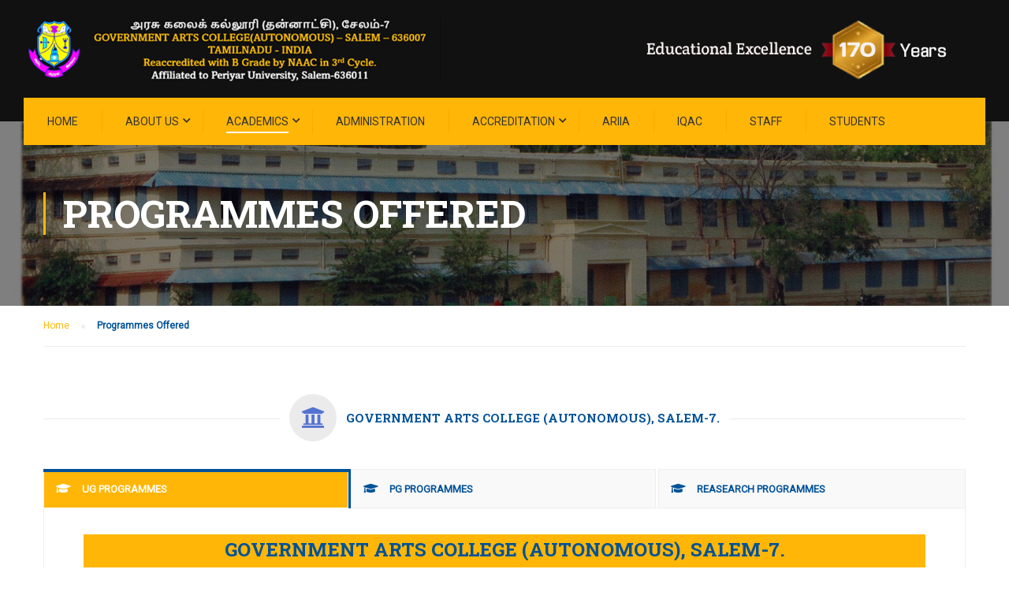

--- FILE ---
content_type: text/html; charset=UTF-8
request_url: https://gacsalem7.ac.in/programmes-offered/
body_size: 13119
content:
<!DOCTYPE html>
<html itemscope itemtype="http://schema.org/WebPage" lang="en-US">
<head>
    <meta charset="UTF-8">
    <meta name="viewport" content="width=device-width, initial-scale=1">
    <link rel="profile" href="http://gmpg.org/xfn/11">
    <link rel="pingback" href="https://gacsalem7.ac.in/xmlrpc.php">
	<title>Programmes Offered &#8211; Government Arts College Salem-7</title>
<meta name='robots' content='max-image-preview:large' />
<link href='//fonts.googleapis.com' rel='preconnect' />
<link href='//fonts.gstatic.com' crossorigin rel='preconnect' />
<link rel="alternate" type="application/rss+xml" title="Government Arts College Salem-7 &raquo; Feed" href="https://gacsalem7.ac.in/feed/" />
<link rel="alternate" type="application/rss+xml" title="Government Arts College Salem-7 &raquo; Comments Feed" href="https://gacsalem7.ac.in/comments/feed/" />
<style id='wp-img-auto-sizes-contain-inline-css' type='text/css'>
img:is([sizes=auto i],[sizes^="auto," i]){contain-intrinsic-size:3000px 1500px}
/*# sourceURL=wp-img-auto-sizes-contain-inline-css */
</style>
<style id='wp-block-library-inline-css' type='text/css'>
:root{--wp-block-synced-color:#7a00df;--wp-block-synced-color--rgb:122,0,223;--wp-bound-block-color:var(--wp-block-synced-color);--wp-editor-canvas-background:#ddd;--wp-admin-theme-color:#007cba;--wp-admin-theme-color--rgb:0,124,186;--wp-admin-theme-color-darker-10:#006ba1;--wp-admin-theme-color-darker-10--rgb:0,107,160.5;--wp-admin-theme-color-darker-20:#005a87;--wp-admin-theme-color-darker-20--rgb:0,90,135;--wp-admin-border-width-focus:2px}@media (min-resolution:192dpi){:root{--wp-admin-border-width-focus:1.5px}}.wp-element-button{cursor:pointer}:root .has-very-light-gray-background-color{background-color:#eee}:root .has-very-dark-gray-background-color{background-color:#313131}:root .has-very-light-gray-color{color:#eee}:root .has-very-dark-gray-color{color:#313131}:root .has-vivid-green-cyan-to-vivid-cyan-blue-gradient-background{background:linear-gradient(135deg,#00d084,#0693e3)}:root .has-purple-crush-gradient-background{background:linear-gradient(135deg,#34e2e4,#4721fb 50%,#ab1dfe)}:root .has-hazy-dawn-gradient-background{background:linear-gradient(135deg,#faaca8,#dad0ec)}:root .has-subdued-olive-gradient-background{background:linear-gradient(135deg,#fafae1,#67a671)}:root .has-atomic-cream-gradient-background{background:linear-gradient(135deg,#fdd79a,#004a59)}:root .has-nightshade-gradient-background{background:linear-gradient(135deg,#330968,#31cdcf)}:root .has-midnight-gradient-background{background:linear-gradient(135deg,#020381,#2874fc)}:root{--wp--preset--font-size--normal:16px;--wp--preset--font-size--huge:42px}.has-regular-font-size{font-size:1em}.has-larger-font-size{font-size:2.625em}.has-normal-font-size{font-size:var(--wp--preset--font-size--normal)}.has-huge-font-size{font-size:var(--wp--preset--font-size--huge)}.has-text-align-center{text-align:center}.has-text-align-left{text-align:left}.has-text-align-right{text-align:right}.has-fit-text{white-space:nowrap!important}#end-resizable-editor-section{display:none}.aligncenter{clear:both}.items-justified-left{justify-content:flex-start}.items-justified-center{justify-content:center}.items-justified-right{justify-content:flex-end}.items-justified-space-between{justify-content:space-between}.screen-reader-text{border:0;clip-path:inset(50%);height:1px;margin:-1px;overflow:hidden;padding:0;position:absolute;width:1px;word-wrap:normal!important}.screen-reader-text:focus{background-color:#ddd;clip-path:none;color:#444;display:block;font-size:1em;height:auto;left:5px;line-height:normal;padding:15px 23px 14px;text-decoration:none;top:5px;width:auto;z-index:100000}html :where(.has-border-color){border-style:solid}html :where([style*=border-top-color]){border-top-style:solid}html :where([style*=border-right-color]){border-right-style:solid}html :where([style*=border-bottom-color]){border-bottom-style:solid}html :where([style*=border-left-color]){border-left-style:solid}html :where([style*=border-width]){border-style:solid}html :where([style*=border-top-width]){border-top-style:solid}html :where([style*=border-right-width]){border-right-style:solid}html :where([style*=border-bottom-width]){border-bottom-style:solid}html :where([style*=border-left-width]){border-left-style:solid}html :where(img[class*=wp-image-]){height:auto;max-width:100%}:where(figure){margin:0 0 1em}html :where(.is-position-sticky){--wp-admin--admin-bar--position-offset:var(--wp-admin--admin-bar--height,0px)}@media screen and (max-width:600px){html :where(.is-position-sticky){--wp-admin--admin-bar--position-offset:0px}}

/*# sourceURL=wp-block-library-inline-css */
</style><style id='global-styles-inline-css' type='text/css'>
:root{--wp--preset--aspect-ratio--square: 1;--wp--preset--aspect-ratio--4-3: 4/3;--wp--preset--aspect-ratio--3-4: 3/4;--wp--preset--aspect-ratio--3-2: 3/2;--wp--preset--aspect-ratio--2-3: 2/3;--wp--preset--aspect-ratio--16-9: 16/9;--wp--preset--aspect-ratio--9-16: 9/16;--wp--preset--color--black: #000000;--wp--preset--color--cyan-bluish-gray: #abb8c3;--wp--preset--color--white: #ffffff;--wp--preset--color--pale-pink: #f78da7;--wp--preset--color--vivid-red: #cf2e2e;--wp--preset--color--luminous-vivid-orange: #ff6900;--wp--preset--color--luminous-vivid-amber: #fcb900;--wp--preset--color--light-green-cyan: #7bdcb5;--wp--preset--color--vivid-green-cyan: #00d084;--wp--preset--color--pale-cyan-blue: #8ed1fc;--wp--preset--color--vivid-cyan-blue: #0693e3;--wp--preset--color--vivid-purple: #9b51e0;--wp--preset--color--primary: #ffb606;--wp--preset--color--title: #333;--wp--preset--color--sub-title: #999;--wp--preset--color--border-input: #ddd;--wp--preset--gradient--vivid-cyan-blue-to-vivid-purple: linear-gradient(135deg,rgb(6,147,227) 0%,rgb(155,81,224) 100%);--wp--preset--gradient--light-green-cyan-to-vivid-green-cyan: linear-gradient(135deg,rgb(122,220,180) 0%,rgb(0,208,130) 100%);--wp--preset--gradient--luminous-vivid-amber-to-luminous-vivid-orange: linear-gradient(135deg,rgb(252,185,0) 0%,rgb(255,105,0) 100%);--wp--preset--gradient--luminous-vivid-orange-to-vivid-red: linear-gradient(135deg,rgb(255,105,0) 0%,rgb(207,46,46) 100%);--wp--preset--gradient--very-light-gray-to-cyan-bluish-gray: linear-gradient(135deg,rgb(238,238,238) 0%,rgb(169,184,195) 100%);--wp--preset--gradient--cool-to-warm-spectrum: linear-gradient(135deg,rgb(74,234,220) 0%,rgb(151,120,209) 20%,rgb(207,42,186) 40%,rgb(238,44,130) 60%,rgb(251,105,98) 80%,rgb(254,248,76) 100%);--wp--preset--gradient--blush-light-purple: linear-gradient(135deg,rgb(255,206,236) 0%,rgb(152,150,240) 100%);--wp--preset--gradient--blush-bordeaux: linear-gradient(135deg,rgb(254,205,165) 0%,rgb(254,45,45) 50%,rgb(107,0,62) 100%);--wp--preset--gradient--luminous-dusk: linear-gradient(135deg,rgb(255,203,112) 0%,rgb(199,81,192) 50%,rgb(65,88,208) 100%);--wp--preset--gradient--pale-ocean: linear-gradient(135deg,rgb(255,245,203) 0%,rgb(182,227,212) 50%,rgb(51,167,181) 100%);--wp--preset--gradient--electric-grass: linear-gradient(135deg,rgb(202,248,128) 0%,rgb(113,206,126) 100%);--wp--preset--gradient--midnight: linear-gradient(135deg,rgb(2,3,129) 0%,rgb(40,116,252) 100%);--wp--preset--font-size--small: 13px;--wp--preset--font-size--medium: 20px;--wp--preset--font-size--large: 28px;--wp--preset--font-size--x-large: 42px;--wp--preset--font-size--normal: 15px;--wp--preset--font-size--huge: 36px;--wp--preset--spacing--20: 0.44rem;--wp--preset--spacing--30: 0.67rem;--wp--preset--spacing--40: 1rem;--wp--preset--spacing--50: 1.5rem;--wp--preset--spacing--60: 2.25rem;--wp--preset--spacing--70: 3.38rem;--wp--preset--spacing--80: 5.06rem;--wp--preset--shadow--natural: 6px 6px 9px rgba(0, 0, 0, 0.2);--wp--preset--shadow--deep: 12px 12px 50px rgba(0, 0, 0, 0.4);--wp--preset--shadow--sharp: 6px 6px 0px rgba(0, 0, 0, 0.2);--wp--preset--shadow--outlined: 6px 6px 0px -3px rgb(255, 255, 255), 6px 6px rgb(0, 0, 0);--wp--preset--shadow--crisp: 6px 6px 0px rgb(0, 0, 0);}:where(.is-layout-flex){gap: 0.5em;}:where(.is-layout-grid){gap: 0.5em;}body .is-layout-flex{display: flex;}.is-layout-flex{flex-wrap: wrap;align-items: center;}.is-layout-flex > :is(*, div){margin: 0;}body .is-layout-grid{display: grid;}.is-layout-grid > :is(*, div){margin: 0;}:where(.wp-block-columns.is-layout-flex){gap: 2em;}:where(.wp-block-columns.is-layout-grid){gap: 2em;}:where(.wp-block-post-template.is-layout-flex){gap: 1.25em;}:where(.wp-block-post-template.is-layout-grid){gap: 1.25em;}.has-black-color{color: var(--wp--preset--color--black) !important;}.has-cyan-bluish-gray-color{color: var(--wp--preset--color--cyan-bluish-gray) !important;}.has-white-color{color: var(--wp--preset--color--white) !important;}.has-pale-pink-color{color: var(--wp--preset--color--pale-pink) !important;}.has-vivid-red-color{color: var(--wp--preset--color--vivid-red) !important;}.has-luminous-vivid-orange-color{color: var(--wp--preset--color--luminous-vivid-orange) !important;}.has-luminous-vivid-amber-color{color: var(--wp--preset--color--luminous-vivid-amber) !important;}.has-light-green-cyan-color{color: var(--wp--preset--color--light-green-cyan) !important;}.has-vivid-green-cyan-color{color: var(--wp--preset--color--vivid-green-cyan) !important;}.has-pale-cyan-blue-color{color: var(--wp--preset--color--pale-cyan-blue) !important;}.has-vivid-cyan-blue-color{color: var(--wp--preset--color--vivid-cyan-blue) !important;}.has-vivid-purple-color{color: var(--wp--preset--color--vivid-purple) !important;}.has-black-background-color{background-color: var(--wp--preset--color--black) !important;}.has-cyan-bluish-gray-background-color{background-color: var(--wp--preset--color--cyan-bluish-gray) !important;}.has-white-background-color{background-color: var(--wp--preset--color--white) !important;}.has-pale-pink-background-color{background-color: var(--wp--preset--color--pale-pink) !important;}.has-vivid-red-background-color{background-color: var(--wp--preset--color--vivid-red) !important;}.has-luminous-vivid-orange-background-color{background-color: var(--wp--preset--color--luminous-vivid-orange) !important;}.has-luminous-vivid-amber-background-color{background-color: var(--wp--preset--color--luminous-vivid-amber) !important;}.has-light-green-cyan-background-color{background-color: var(--wp--preset--color--light-green-cyan) !important;}.has-vivid-green-cyan-background-color{background-color: var(--wp--preset--color--vivid-green-cyan) !important;}.has-pale-cyan-blue-background-color{background-color: var(--wp--preset--color--pale-cyan-blue) !important;}.has-vivid-cyan-blue-background-color{background-color: var(--wp--preset--color--vivid-cyan-blue) !important;}.has-vivid-purple-background-color{background-color: var(--wp--preset--color--vivid-purple) !important;}.has-black-border-color{border-color: var(--wp--preset--color--black) !important;}.has-cyan-bluish-gray-border-color{border-color: var(--wp--preset--color--cyan-bluish-gray) !important;}.has-white-border-color{border-color: var(--wp--preset--color--white) !important;}.has-pale-pink-border-color{border-color: var(--wp--preset--color--pale-pink) !important;}.has-vivid-red-border-color{border-color: var(--wp--preset--color--vivid-red) !important;}.has-luminous-vivid-orange-border-color{border-color: var(--wp--preset--color--luminous-vivid-orange) !important;}.has-luminous-vivid-amber-border-color{border-color: var(--wp--preset--color--luminous-vivid-amber) !important;}.has-light-green-cyan-border-color{border-color: var(--wp--preset--color--light-green-cyan) !important;}.has-vivid-green-cyan-border-color{border-color: var(--wp--preset--color--vivid-green-cyan) !important;}.has-pale-cyan-blue-border-color{border-color: var(--wp--preset--color--pale-cyan-blue) !important;}.has-vivid-cyan-blue-border-color{border-color: var(--wp--preset--color--vivid-cyan-blue) !important;}.has-vivid-purple-border-color{border-color: var(--wp--preset--color--vivid-purple) !important;}.has-vivid-cyan-blue-to-vivid-purple-gradient-background{background: var(--wp--preset--gradient--vivid-cyan-blue-to-vivid-purple) !important;}.has-light-green-cyan-to-vivid-green-cyan-gradient-background{background: var(--wp--preset--gradient--light-green-cyan-to-vivid-green-cyan) !important;}.has-luminous-vivid-amber-to-luminous-vivid-orange-gradient-background{background: var(--wp--preset--gradient--luminous-vivid-amber-to-luminous-vivid-orange) !important;}.has-luminous-vivid-orange-to-vivid-red-gradient-background{background: var(--wp--preset--gradient--luminous-vivid-orange-to-vivid-red) !important;}.has-very-light-gray-to-cyan-bluish-gray-gradient-background{background: var(--wp--preset--gradient--very-light-gray-to-cyan-bluish-gray) !important;}.has-cool-to-warm-spectrum-gradient-background{background: var(--wp--preset--gradient--cool-to-warm-spectrum) !important;}.has-blush-light-purple-gradient-background{background: var(--wp--preset--gradient--blush-light-purple) !important;}.has-blush-bordeaux-gradient-background{background: var(--wp--preset--gradient--blush-bordeaux) !important;}.has-luminous-dusk-gradient-background{background: var(--wp--preset--gradient--luminous-dusk) !important;}.has-pale-ocean-gradient-background{background: var(--wp--preset--gradient--pale-ocean) !important;}.has-electric-grass-gradient-background{background: var(--wp--preset--gradient--electric-grass) !important;}.has-midnight-gradient-background{background: var(--wp--preset--gradient--midnight) !important;}.has-small-font-size{font-size: var(--wp--preset--font-size--small) !important;}.has-medium-font-size{font-size: var(--wp--preset--font-size--medium) !important;}.has-large-font-size{font-size: var(--wp--preset--font-size--large) !important;}.has-x-large-font-size{font-size: var(--wp--preset--font-size--x-large) !important;}
/*# sourceURL=global-styles-inline-css */
</style>

<style id='classic-theme-styles-inline-css' type='text/css'>
/*! This file is auto-generated */
.wp-block-button__link{color:#fff;background-color:#32373c;border-radius:9999px;box-shadow:none;text-decoration:none;padding:calc(.667em + 2px) calc(1.333em + 2px);font-size:1.125em}.wp-block-file__button{background:#32373c;color:#fff;text-decoration:none}
/*# sourceURL=/wp-includes/css/classic-themes.min.css */
</style>
<link rel='stylesheet' id='contact-form-7-css' href='https://gacsalem7.ac.in/wp-content/plugins/contact-form-7/includes/css/styles.css?ver=5.6.4' type='text/css' media='all' />
<link rel='stylesheet' id='js_composer_front-css' href='https://gacsalem7.ac.in/wp-content/plugins/js_composer/assets/css/js_composer.min.css?ver=6.7.0' type='text/css' media='all' />
<link rel='stylesheet' id='font-awesome-css' href='https://gacsalem7.ac.in/wp-content/themes/eduma/assets/css/all.min.css?ver=4.4.8' type='text/css' media='all' />
<link rel='stylesheet' id='font-v4-shims-css' href='https://gacsalem7.ac.in/wp-content/themes/eduma/assets/css/v4-shims.min.css?ver=4.4.8' type='text/css' media='all' />
<link rel='stylesheet' id='ionicons-css' href='https://gacsalem7.ac.in/wp-content/themes/eduma/assets/css/ionicons.min.css?ver=6.9' type='text/css' media='all' />
<link rel='stylesheet' id='font-pe-icon-7-css' href='https://gacsalem7.ac.in/wp-content/themes/eduma/assets/css/font-pe-icon-7.css?ver=6.9' type='text/css' media='all' />
<link rel='stylesheet' id='flaticon-css' href='https://gacsalem7.ac.in/wp-content/themes/eduma/assets/css/flaticon.css?ver=6.9' type='text/css' media='all' />
<link rel='stylesheet' id='thim-linearicons-font-css' href='https://gacsalem7.ac.in/wp-content/themes/eduma/assets/css/linearicons.css?ver=6.9' type='text/css' media='all' />
<link rel='stylesheet' id='line-awesome-css' href='https://gacsalem7.ac.in/wp-content/themes/eduma/assets/css/line-awesome.min.css?ver=4.4.8' type='text/css' media='all' />
<link rel='stylesheet' id='thim-style-css' href='https://gacsalem7.ac.in/wp-content/themes/eduma/style.css?ver=4.4.8' type='text/css' media='all' />
<style id='thim-style-inline-css' type='text/css'>
:root{ --thim-body-primary-color: #ffb606;--thim-body-secondary-color:#4caf50;--thim-button-text-color:#333;--thim-button-hover-color:#e6a303;--thim-footer-font-title-font-size:14px;--thim-footer-font-title-line-height:40px;--thim-footer-font-title-text-transform:uppercase;--thim-footer-font-title-font-weight:700;--thim-footer-font-size:;--thim-main-menu-font-weight:500;} 
/*# sourceURL=thim-style-inline-css */
</style>
<link rel='stylesheet' id='thim-style-options-css' href='https://gacsalem7.ac.in/wp-content/uploads/tc_stylesheets/eduma.1762696795.css?ver=6.9' type='text/css' media='all' />
<script type="text/javascript" src="https://gacsalem7.ac.in/wp-includes/js/jquery/jquery.min.js?ver=3.7.1" id="jquery-core-js"></script>
<script type="text/javascript" src="https://gacsalem7.ac.in/wp-includes/js/jquery/jquery-migrate.min.js?ver=3.4.1" id="jquery-migrate-js"></script>
<link rel="EditURI" type="application/rsd+xml" title="RSD" href="https://gacsalem7.ac.in/xmlrpc.php?rsd" />
<meta name="generator" content="WordPress 6.9" />
<link rel="canonical" href="https://gacsalem7.ac.in/programmes-offered/" />
<link rel='shortlink' href='https://gacsalem7.ac.in/?p=7278' />
<link href="//fonts.googleapis.com/css2?display=swap&family=Roboto:wght@400&family=Roboto%20Slab:wght@400;700" rel="stylesheet">            <script type="text/javascript">
                function tc_insert_internal_css(css) {
                    var tc_style = document.createElement("style");
                    tc_style.type = "text/css";
                    tc_style.setAttribute('data-type', 'tc-internal-css');
                    var tc_style_content = document.createTextNode(css);
                    tc_style.appendChild(tc_style_content);
                    document.head.appendChild(tc_style);
                }
            </script>
			<meta name="generator" content="Powered by WPBakery Page Builder - drag and drop page builder for WordPress."/>
<meta name="generator" content="Powered by Slider Revolution 6.5.4.1 - responsive, Mobile-Friendly Slider Plugin for WordPress with comfortable drag and drop interface." />
<link rel="icon" href="https://gacsalem7.ac.in/wp-content/uploads/2021/09/cropped-favicon-32x32.png" sizes="32x32" />
<link rel="icon" href="https://gacsalem7.ac.in/wp-content/uploads/2021/09/cropped-favicon-192x192.png" sizes="192x192" />
<link rel="apple-touch-icon" href="https://gacsalem7.ac.in/wp-content/uploads/2021/09/cropped-favicon-180x180.png" />
<meta name="msapplication-TileImage" content="https://gacsalem7.ac.in/wp-content/uploads/2021/09/cropped-favicon-270x270.png" />
<script type="text/javascript">function setREVStartSize(e){
			//window.requestAnimationFrame(function() {				 
				window.RSIW = window.RSIW===undefined ? window.innerWidth : window.RSIW;	
				window.RSIH = window.RSIH===undefined ? window.innerHeight : window.RSIH;	
				try {								
					var pw = document.getElementById(e.c).parentNode.offsetWidth,
						newh;
					pw = pw===0 || isNaN(pw) ? window.RSIW : pw;
					e.tabw = e.tabw===undefined ? 0 : parseInt(e.tabw);
					e.thumbw = e.thumbw===undefined ? 0 : parseInt(e.thumbw);
					e.tabh = e.tabh===undefined ? 0 : parseInt(e.tabh);
					e.thumbh = e.thumbh===undefined ? 0 : parseInt(e.thumbh);
					e.tabhide = e.tabhide===undefined ? 0 : parseInt(e.tabhide);
					e.thumbhide = e.thumbhide===undefined ? 0 : parseInt(e.thumbhide);
					e.mh = e.mh===undefined || e.mh=="" || e.mh==="auto" ? 0 : parseInt(e.mh,0);		
					if(e.layout==="fullscreen" || e.l==="fullscreen") 						
						newh = Math.max(e.mh,window.RSIH);					
					else{					
						e.gw = Array.isArray(e.gw) ? e.gw : [e.gw];
						for (var i in e.rl) if (e.gw[i]===undefined || e.gw[i]===0) e.gw[i] = e.gw[i-1];					
						e.gh = e.el===undefined || e.el==="" || (Array.isArray(e.el) && e.el.length==0)? e.gh : e.el;
						e.gh = Array.isArray(e.gh) ? e.gh : [e.gh];
						for (var i in e.rl) if (e.gh[i]===undefined || e.gh[i]===0) e.gh[i] = e.gh[i-1];
											
						var nl = new Array(e.rl.length),
							ix = 0,						
							sl;					
						e.tabw = e.tabhide>=pw ? 0 : e.tabw;
						e.thumbw = e.thumbhide>=pw ? 0 : e.thumbw;
						e.tabh = e.tabhide>=pw ? 0 : e.tabh;
						e.thumbh = e.thumbhide>=pw ? 0 : e.thumbh;					
						for (var i in e.rl) nl[i] = e.rl[i]<window.RSIW ? 0 : e.rl[i];
						sl = nl[0];									
						for (var i in nl) if (sl>nl[i] && nl[i]>0) { sl = nl[i]; ix=i;}															
						var m = pw>(e.gw[ix]+e.tabw+e.thumbw) ? 1 : (pw-(e.tabw+e.thumbw)) / (e.gw[ix]);					
						newh =  (e.gh[ix] * m) + (e.tabh + e.thumbh);
					}
					var el = document.getElementById(e.c);
					if (el!==null && el) el.style.height = newh+"px";					
					el = document.getElementById(e.c+"_wrapper");
					if (el!==null && el) el.style.height = newh+"px";
				} catch(e){
					console.log("Failure at Presize of Slider:" + e)
				}					   
			//});
		  };</script>
<style id="thim-customizer-inline-styles"></style>		<script type="text/javascript">
			if (typeof ajaxurl === 'undefined') {
				/* <![CDATA[ */
				var ajaxurl = "https://gacsalem7.ac.in/wp-admin/admin-ajax.php"
				/* ]]> */
			}
		</script>
		<style type="text/css" data-type="vc_shortcodes-custom-css">.vc_custom_1731592769682{background-color: #ffb606 !important;}.vc_custom_1731597578475{background-color: #ffb606 !important;}.vc_custom_1731600417743{background-color: #ffb606 !important;}</style><noscript><style> .wpb_animate_when_almost_visible { opacity: 1; }</style></noscript><link rel='stylesheet' id='vc_font_awesome_5_shims-css' href='https://gacsalem7.ac.in/wp-content/plugins/js_composer/assets/lib/bower/font-awesome/css/v4-shims.min.css?ver=6.7.0' type='text/css' media='all' />
<link rel='stylesheet' id='vc_font_awesome_5-css' href='https://gacsalem7.ac.in/wp-content/plugins/js_composer/assets/lib/bower/font-awesome/css/all.min.css?ver=6.7.0' type='text/css' media='all' />
<link rel='stylesheet' id='vc_tta_style-css' href='https://gacsalem7.ac.in/wp-content/plugins/js_composer/assets/css/js_composer_tta.min.css?ver=6.7.0' type='text/css' media='all' />
<link rel='stylesheet' id='rs-plugin-settings-css' href='https://gacsalem7.ac.in/wp-content/plugins/revslider/public/assets/css/rs6.css?ver=6.5.4.1' type='text/css' media='all' />
<style id='rs-plugin-settings-inline-css' type='text/css'>
#rs-demo-id {}
/*# sourceURL=rs-plugin-settings-inline-css */
</style>
</head>
<body class="wp-singular page-template-default page page-id-7278 wp-embed-responsive wp-theme-eduma thim-body-preload bg-boxed-image thim-popup-feature learnpress-v4 wpb-js-composer js-comp-ver-6.7.0 vc_responsive" id="thim-body">

			<div id="preload">
				<div class="sk-folding-cube">
												<div class="sk-cube1 sk-cube"></div>
												<div class="sk-cube2 sk-cube"></div>
												<div class="sk-cube4 sk-cube"></div>
												<div class="sk-cube3 sk-cube"></div>
											</div>			</div>
		<!-- Mobile Menu-->
<div class="mobile-menu-wrapper">
    <div class="mobile-menu-inner">
        <div class="icon-wrapper">
            <div class="menu-mobile-effect navbar-toggle close-icon" data-effect="mobile-effect">
                <span class="icon-bar"></span>
                <span class="icon-bar"></span>
                <span class="icon-bar"></span>
            </div>
        </div>
        <nav class="mobile-menu-container mobile-effect">
			<ul class="nav navbar-nav">
	<li id="menu-item-7012" class="menu-item menu-item-type-post_type menu-item-object-page menu-item-home menu-item-7012 tc-menu-item tc-menu-depth-0 tc-menu-align-left tc-menu-layout-default"><a href="https://gacsalem7.ac.in/" class="tc-menu-inner">Home</a></li>
<li id="menu-item-6980" class="menu-item menu-item-type-post_type menu-item-object-page menu-item-has-children menu-item-6980 tc-menu-item tc-menu-depth-0 tc-menu-align-left tc-menu-layout-default"><a href="https://gacsalem7.ac.in/about-us/" class="tc-menu-inner">About Us</a>
<ul class="sub-menu">
	<li id="menu-item-6972" class="menu-item menu-item-type-post_type menu-item-object-page menu-item-6972 tc-menu-item tc-menu-depth-1 tc-menu-align-left"><a href="https://gacsalem7.ac.in/principal/" class="tc-menu-inner tc-megamenu-title"><span class='tc-icon fa fa-user-circle'></span>Principal</a></li>
	<li id="menu-item-7180" class="menu-item menu-item-type-post_type menu-item-object-page menu-item-7180 tc-menu-item tc-menu-depth-1 tc-menu-align-left"><a href="https://gacsalem7.ac.in/college-history/" class="tc-menu-inner tc-megamenu-title"><span class='tc-icon fa fa-ge'></span>College History</a></li>
	<li id="menu-item-7198" class="menu-item menu-item-type-post_type menu-item-object-page menu-item-7198 tc-menu-item tc-menu-depth-1 tc-menu-align-left"><a href="https://gacsalem7.ac.in/list-of-principals/" class="tc-menu-inner tc-megamenu-title"><span class='tc-icon fa fa-list-ol'></span>List of Principals</a></li>
	<li id="menu-item-7212" class="menu-item menu-item-type-post_type menu-item-object-page menu-item-7212 tc-menu-item tc-menu-depth-1 tc-menu-align-left"><a href="https://gacsalem7.ac.in/milestones/" class="tc-menu-inner tc-megamenu-title"><span class='tc-icon fa fa-flag-checkered'></span>Milestones</a></li>
</ul><!-- End wrapper ul sub -->
</li>
<li id="menu-item-7017" class="menu-item menu-item-type-custom menu-item-object-custom current-menu-ancestor current-menu-parent menu-item-has-children menu-item-7017 tc-menu-item tc-menu-depth-0 tc-menu-align-left tc-menu-layout-default"><span class="tc-menu-inner">Academics</span>
<ul class="sub-menu">
	<li id="menu-item-7292" class="menu-item menu-item-type-post_type menu-item-object-page current-menu-item page_item page-item-7278 current_page_item menu-item-7292 tc-menu-item tc-menu-depth-1 tc-menu-align-left"><a href="https://gacsalem7.ac.in/programmes-offered/" class="tc-menu-inner tc-megamenu-title"><span class='tc-icon fa fa-file-text'></span>Programmes Offered</a></li>
	<li id="menu-item-13327" class="menu-item menu-item-type-post_type menu-item-object-page menu-item-13327 tc-menu-item tc-menu-depth-1 tc-menu-align-left"><a href="https://gacsalem7.ac.in/departments/" class="tc-menu-inner tc-megamenu-title"><span class='tc-icon fa fa-diamond'></span>Departments</a></li>
	<li id="menu-item-14246" class="menu-item menu-item-type-post_type menu-item-object-page menu-item-14246 tc-menu-item tc-menu-depth-1 tc-menu-align-left"><a href="https://gacsalem7.ac.in/study-resources/" class="tc-menu-inner tc-megamenu-title"><span class='tc-icon fa fa-book'></span>Study Resources</a></li>
	<li id="menu-item-13436" class="menu-item menu-item-type-post_type menu-item-object-page menu-item-13436 tc-menu-item tc-menu-depth-1 tc-menu-align-left"><a href="https://gacsalem7.ac.in/admission/" class="tc-menu-inner tc-megamenu-title"><span class='tc-icon fa fa-key'></span>Admissions</a></li>
	<li id="menu-item-7249" class="menu-item menu-item-type-custom menu-item-object-custom menu-item-has-children menu-item-7249 tc-menu-item tc-menu-depth-1 tc-menu-align-left"><a href="#" class="tc-menu-inner tc-megamenu-title"><span class='tc-icon fa fa-laptop'></span>Examination</a>
	<ul class="sub-menu">
		<li id="menu-item-7250" class="menu-item menu-item-type-post_type menu-item-object-page menu-item-7250 tc-menu-item tc-menu-depth-2 tc-menu-align-left"><a href="https://gacsalem7.ac.in/coe/" class="tc-menu-inner"><span class='tc-icon fa fa-user'></span>COE</a></li>
		<li id="menu-item-7246" class="menu-item menu-item-type-post_type menu-item-object-page menu-item-7246 tc-menu-item tc-menu-depth-2 tc-menu-align-left"><a href="https://gacsalem7.ac.in/exam-fee/" class="tc-menu-inner"><span class='tc-icon fa fa-rupee'></span>Exam Fee</a></li>
		<li id="menu-item-7291" class="menu-item menu-item-type-post_type menu-item-object-page menu-item-7291 tc-menu-item tc-menu-depth-2 tc-menu-align-left"><a href="https://gacsalem7.ac.in/time-table/" class="tc-menu-inner"><span class='tc-icon fa fa-calendar-times-o'></span>Time Table</a></li>
		<li id="menu-item-7290" class="menu-item menu-item-type-post_type menu-item-object-page menu-item-7290 tc-menu-item tc-menu-depth-2 tc-menu-align-left"><a href="https://gacsalem7.ac.in/results/" class="tc-menu-inner"><span class='tc-icon fa fa-address-card'></span>Results</a></li>
	</ul><!-- End wrapper ul sub -->
</li>
	<li id="menu-item-7247" class="menu-item menu-item-type-post_type menu-item-object-page menu-item-7247 tc-menu-item tc-menu-depth-1 tc-menu-align-left"><a href="https://gacsalem7.ac.in/ugc-mrp/" class="tc-menu-inner tc-megamenu-title"><span class='tc-icon fa fa-flask'></span>UGC-MRP</a></li>
	<li id="menu-item-7248" class="menu-item menu-item-type-post_type menu-item-object-page menu-item-7248 tc-menu-item tc-menu-depth-1 tc-menu-align-left"><a href="https://gacsalem7.ac.in/awards/" class="tc-menu-inner tc-megamenu-title"><span class='tc-icon fa fa-trophy'></span>Awards</a></li>
</ul><!-- End wrapper ul sub -->
</li>
<li id="menu-item-16080" class="menu-item menu-item-type-post_type menu-item-object-page menu-item-16080 tc-menu-item tc-menu-depth-0 tc-menu-align-left tc-menu-layout-default"><a href="https://gacsalem7.ac.in/administration/" class="tc-menu-inner">Administration</a></li>
<li id="menu-item-16030" class="menu-item menu-item-type-custom menu-item-object-custom menu-item-has-children menu-item-16030 tc-menu-item tc-menu-depth-0 tc-menu-align-left tc-menu-layout-default"><a href="https://gacsalem7.ac.in/Accreditation" class="tc-menu-inner">ACCREDITATION</a>
<ul class="sub-menu">
	<li id="menu-item-12013" class="menu-item menu-item-type-post_type menu-item-object-page menu-item-12013 tc-menu-item tc-menu-depth-1 tc-menu-align-left"><a href="https://gacsalem7.ac.in/ugc/" class="tc-menu-inner tc-megamenu-title">UGC</a></li>
	<li id="menu-item-7041" class="menu-item menu-item-type-post_type menu-item-object-page menu-item-7041 tc-menu-item tc-menu-depth-1 tc-menu-align-left"><a href="https://gacsalem7.ac.in/naac/" class="tc-menu-inner tc-megamenu-title">NAAC</a></li>
	<li id="menu-item-14050" class="menu-item menu-item-type-post_type menu-item-object-page menu-item-14050 tc-menu-item tc-menu-depth-1 tc-menu-align-left"><a href="https://gacsalem7.ac.in/aicte/" class="tc-menu-inner tc-megamenu-title">AICTE</a></li>
	<li id="menu-item-7014" class="menu-item menu-item-type-post_type menu-item-object-page menu-item-7014 tc-menu-item tc-menu-depth-1 tc-menu-align-left"><a href="https://gacsalem7.ac.in/mhrd/" class="tc-menu-inner tc-megamenu-title">MHRD</a></li>
	<li id="menu-item-13514" class="menu-item menu-item-type-post_type menu-item-object-page menu-item-13514 tc-menu-item tc-menu-depth-1 tc-menu-align-left"><a href="https://gacsalem7.ac.in/nirf-reports/" class="tc-menu-inner tc-megamenu-title">NIRF</a></li>
</ul><!-- End wrapper ul sub -->
</li>
<li id="menu-item-13526" class="menu-item menu-item-type-post_type menu-item-object-page menu-item-13526 tc-menu-item tc-menu-depth-0 tc-menu-align-left tc-menu-layout-default"><a href="https://gacsalem7.ac.in/ariia-report-2021/" class="tc-menu-inner">ARIIA</a></li>
<li id="menu-item-11876" class="menu-item menu-item-type-post_type menu-item-object-page menu-item-11876 tc-menu-item tc-menu-depth-0 tc-menu-align-left tc-menu-layout-default"><a href="https://gacsalem7.ac.in/iqac/" class="tc-menu-inner">IQAC</a></li>
<li id="menu-item-13426" class="menu-item menu-item-type-post_type menu-item-object-page menu-item-13426 tc-menu-item tc-menu-depth-0 tc-menu-align-left tc-menu-layout-default"><a href="https://gacsalem7.ac.in/staff/" class="tc-menu-inner">STAFF</a></li>
<li id="menu-item-13427" class="menu-item menu-item-type-post_type menu-item-object-page menu-item-13427 tc-menu-item tc-menu-depth-0 tc-menu-align-left tc-menu-layout-default"><a href="https://gacsalem7.ac.in/students/" class="tc-menu-inner">STUDENTS</a></li>
</ul>        </nav>
    </div>
</div>
<div id="wrapper-container" class="wrapper-container">
    <div class="content-pusher">
        <header id="masthead" class="site-header affix-top bg-custom-sticky sticky-header header_overlay header_v2 mobile-logo-custom">
			<!-- <div class="main-menu"> -->
<div class="thim-nav-wrapper header_full">
	<div class="row">
		<div class="navigation col-sm-12">
			<div class="tm-table">
				<div class="width-logo table-cell sm-logo">
					<a href="https://gacsalem7.ac.in/" title="Government Arts College Salem-7 - Government Arts College (Autonomous), Salem" rel="home" class="thim-logo"><img src="https://gacsalem7.ac.in/wp-content/uploads/logo-header.jpg" alt="Government Arts College Salem-7"  data-retina="https://gacsalem7.ac.in/wp-content/uploads/logo-header.jpg" data-sticky="https://gacsalem7.ac.in/wp-content/uploads/logo-header.jpg" data-mobile="https://gacsalem7.ac.in/wp-content/uploads/2021/10/logo-web.png" data-sticky_mobile="https://gacsalem7.ac.in/wp-content/uploads/2021/10/logo-web.png"></a>				</div>
				<nav class="header-top-menu table-cell table-right">
									</nav>
				<div class="menu-mobile-effect navbar-toggle" data-effect="mobile-effect">
					<span class="icon-bar"></span>
					<span class="icon-bar"></span>
					<span class="icon-bar"></span>
				</div>
			</div>
			<nav class="width-navigation">
				<ul class="nav navbar-nav menu-main-menu">
	<li class="menu-item menu-item-type-post_type menu-item-object-page menu-item-home menu-item-7012 tc-menu-item tc-menu-depth-0 tc-menu-align-left tc-menu-layout-default"><a href="https://gacsalem7.ac.in/" class="tc-menu-inner">Home</a></li>
<li class="menu-item menu-item-type-post_type menu-item-object-page menu-item-has-children menu-item-6980 tc-menu-item tc-menu-depth-0 tc-menu-align-left tc-menu-layout-default"><a href="https://gacsalem7.ac.in/about-us/" class="tc-menu-inner">About Us</a>
<ul class="sub-menu">
	<li class="menu-item menu-item-type-post_type menu-item-object-page menu-item-6972 tc-menu-item tc-menu-depth-1 tc-menu-align-left"><a href="https://gacsalem7.ac.in/principal/" class="tc-menu-inner tc-megamenu-title"><span class='tc-icon fa fa-user-circle'></span>Principal</a></li>
	<li class="menu-item menu-item-type-post_type menu-item-object-page menu-item-7180 tc-menu-item tc-menu-depth-1 tc-menu-align-left"><a href="https://gacsalem7.ac.in/college-history/" class="tc-menu-inner tc-megamenu-title"><span class='tc-icon fa fa-ge'></span>College History</a></li>
	<li class="menu-item menu-item-type-post_type menu-item-object-page menu-item-7198 tc-menu-item tc-menu-depth-1 tc-menu-align-left"><a href="https://gacsalem7.ac.in/list-of-principals/" class="tc-menu-inner tc-megamenu-title"><span class='tc-icon fa fa-list-ol'></span>List of Principals</a></li>
	<li class="menu-item menu-item-type-post_type menu-item-object-page menu-item-7212 tc-menu-item tc-menu-depth-1 tc-menu-align-left"><a href="https://gacsalem7.ac.in/milestones/" class="tc-menu-inner tc-megamenu-title"><span class='tc-icon fa fa-flag-checkered'></span>Milestones</a></li>
</ul><!-- End wrapper ul sub -->
</li>
<li class="menu-item menu-item-type-custom menu-item-object-custom current-menu-ancestor current-menu-parent menu-item-has-children menu-item-7017 tc-menu-item tc-menu-depth-0 tc-menu-align-left tc-menu-layout-default"><span class="tc-menu-inner">Academics</span>
<ul class="sub-menu">
	<li class="menu-item menu-item-type-post_type menu-item-object-page current-menu-item page_item page-item-7278 current_page_item menu-item-7292 tc-menu-item tc-menu-depth-1 tc-menu-align-left"><a href="https://gacsalem7.ac.in/programmes-offered/" class="tc-menu-inner tc-megamenu-title"><span class='tc-icon fa fa-file-text'></span>Programmes Offered</a></li>
	<li class="menu-item menu-item-type-post_type menu-item-object-page menu-item-13327 tc-menu-item tc-menu-depth-1 tc-menu-align-left"><a href="https://gacsalem7.ac.in/departments/" class="tc-menu-inner tc-megamenu-title"><span class='tc-icon fa fa-diamond'></span>Departments</a></li>
	<li class="menu-item menu-item-type-post_type menu-item-object-page menu-item-14246 tc-menu-item tc-menu-depth-1 tc-menu-align-left"><a href="https://gacsalem7.ac.in/study-resources/" class="tc-menu-inner tc-megamenu-title"><span class='tc-icon fa fa-book'></span>Study Resources</a></li>
	<li class="menu-item menu-item-type-post_type menu-item-object-page menu-item-13436 tc-menu-item tc-menu-depth-1 tc-menu-align-left"><a href="https://gacsalem7.ac.in/admission/" class="tc-menu-inner tc-megamenu-title"><span class='tc-icon fa fa-key'></span>Admissions</a></li>
	<li class="menu-item menu-item-type-custom menu-item-object-custom menu-item-has-children menu-item-7249 tc-menu-item tc-menu-depth-1 tc-menu-align-left"><a href="#" class="tc-menu-inner tc-megamenu-title"><span class='tc-icon fa fa-laptop'></span>Examination</a>
	<ul class="sub-menu">
		<li class="menu-item menu-item-type-post_type menu-item-object-page menu-item-7250 tc-menu-item tc-menu-depth-2 tc-menu-align-left"><a href="https://gacsalem7.ac.in/coe/" class="tc-menu-inner"><span class='tc-icon fa fa-user'></span>COE</a></li>
		<li class="menu-item menu-item-type-post_type menu-item-object-page menu-item-7246 tc-menu-item tc-menu-depth-2 tc-menu-align-left"><a href="https://gacsalem7.ac.in/exam-fee/" class="tc-menu-inner"><span class='tc-icon fa fa-rupee'></span>Exam Fee</a></li>
		<li class="menu-item menu-item-type-post_type menu-item-object-page menu-item-7291 tc-menu-item tc-menu-depth-2 tc-menu-align-left"><a href="https://gacsalem7.ac.in/time-table/" class="tc-menu-inner"><span class='tc-icon fa fa-calendar-times-o'></span>Time Table</a></li>
		<li class="menu-item menu-item-type-post_type menu-item-object-page menu-item-7290 tc-menu-item tc-menu-depth-2 tc-menu-align-left"><a href="https://gacsalem7.ac.in/results/" class="tc-menu-inner"><span class='tc-icon fa fa-address-card'></span>Results</a></li>
	</ul><!-- End wrapper ul sub -->
</li>
	<li class="menu-item menu-item-type-post_type menu-item-object-page menu-item-7247 tc-menu-item tc-menu-depth-1 tc-menu-align-left"><a href="https://gacsalem7.ac.in/ugc-mrp/" class="tc-menu-inner tc-megamenu-title"><span class='tc-icon fa fa-flask'></span>UGC-MRP</a></li>
	<li class="menu-item menu-item-type-post_type menu-item-object-page menu-item-7248 tc-menu-item tc-menu-depth-1 tc-menu-align-left"><a href="https://gacsalem7.ac.in/awards/" class="tc-menu-inner tc-megamenu-title"><span class='tc-icon fa fa-trophy'></span>Awards</a></li>
</ul><!-- End wrapper ul sub -->
</li>
<li class="menu-item menu-item-type-post_type menu-item-object-page menu-item-16080 tc-menu-item tc-menu-depth-0 tc-menu-align-left tc-menu-layout-default"><a href="https://gacsalem7.ac.in/administration/" class="tc-menu-inner">Administration</a></li>
<li class="menu-item menu-item-type-custom menu-item-object-custom menu-item-has-children menu-item-16030 tc-menu-item tc-menu-depth-0 tc-menu-align-left tc-menu-layout-default"><a href="https://gacsalem7.ac.in/Accreditation" class="tc-menu-inner">ACCREDITATION</a>
<ul class="sub-menu">
	<li class="menu-item menu-item-type-post_type menu-item-object-page menu-item-12013 tc-menu-item tc-menu-depth-1 tc-menu-align-left"><a href="https://gacsalem7.ac.in/ugc/" class="tc-menu-inner tc-megamenu-title">UGC</a></li>
	<li class="menu-item menu-item-type-post_type menu-item-object-page menu-item-7041 tc-menu-item tc-menu-depth-1 tc-menu-align-left"><a href="https://gacsalem7.ac.in/naac/" class="tc-menu-inner tc-megamenu-title">NAAC</a></li>
	<li class="menu-item menu-item-type-post_type menu-item-object-page menu-item-14050 tc-menu-item tc-menu-depth-1 tc-menu-align-left"><a href="https://gacsalem7.ac.in/aicte/" class="tc-menu-inner tc-megamenu-title">AICTE</a></li>
	<li class="menu-item menu-item-type-post_type menu-item-object-page menu-item-7014 tc-menu-item tc-menu-depth-1 tc-menu-align-left"><a href="https://gacsalem7.ac.in/mhrd/" class="tc-menu-inner tc-megamenu-title">MHRD</a></li>
	<li class="menu-item menu-item-type-post_type menu-item-object-page menu-item-13514 tc-menu-item tc-menu-depth-1 tc-menu-align-left"><a href="https://gacsalem7.ac.in/nirf-reports/" class="tc-menu-inner tc-megamenu-title">NIRF</a></li>
</ul><!-- End wrapper ul sub -->
</li>
<li class="menu-item menu-item-type-post_type menu-item-object-page menu-item-13526 tc-menu-item tc-menu-depth-0 tc-menu-align-left tc-menu-layout-default"><a href="https://gacsalem7.ac.in/ariia-report-2021/" class="tc-menu-inner">ARIIA</a></li>
<li class="menu-item menu-item-type-post_type menu-item-object-page menu-item-11876 tc-menu-item tc-menu-depth-0 tc-menu-align-left tc-menu-layout-default"><a href="https://gacsalem7.ac.in/iqac/" class="tc-menu-inner">IQAC</a></li>
<li class="menu-item menu-item-type-post_type menu-item-object-page menu-item-13426 tc-menu-item tc-menu-depth-0 tc-menu-align-left tc-menu-layout-default"><a href="https://gacsalem7.ac.in/staff/" class="tc-menu-inner">STAFF</a></li>
<li class="menu-item menu-item-type-post_type menu-item-object-page menu-item-13427 tc-menu-item tc-menu-depth-0 tc-menu-align-left tc-menu-layout-default"><a href="https://gacsalem7.ac.in/students/" class="tc-menu-inner">STUDENTS</a></li>
</ul>
			</nav>
			<!--end .row-->
		</div>
	</div>
</div>        </header>

        <div id="main-content"><section class="content-area">
		<div
			class="top_heading_out">
			<div class="top_site_main" style="color: #ffffff;background-image:url(https://gacsalem7.ac.in/wp-content/uploads/2021/09/about-img-1.jpg);"><span class="overlay-top-header" style="background-color:rgba(0,0,0,0.5);"></span>				<div class="page-title-wrapper">
					<div class="banner-wrapper container">
						<h1>Programmes Offered</h1>											</div>
				</div>
			</div>		<div class="breadcrumbs-wrapper">
			<div class="container">
				<ul itemprop="breadcrumb" itemscope itemtype="http://schema.org/BreadcrumbList" id="breadcrumbs" class="breadcrumbs"><li itemprop="itemListElement" itemscope itemtype="http://schema.org/ListItem"><a itemprop="item" href="https://gacsalem7.ac.in" title="Home"><span itemprop="name">Home</span><meta itemprop="position" content="1" /></a></li><li itemprop="itemListElement" itemscope itemtype="http://schema.org/ListItem"><span itemprop="name" title="Programmes Offered"> Programmes Offered</span><meta itemprop="position" content="2" /></li></ul>			</div>
		</div>
				</div>
		<div class="container site-content"><div class="row"><main id="main" class="site-main col-sm-12 full-width">

	
<article id="post-7278" class="post-7278 page type-page status-publish hentry">
    <div class="entry-content">
        <div class="vc_row wpb_row vc_row-fluid"><div class="wpb_column vc_column_container vc_col-sm-12"><div class="vc_column-inner"><div class="wpb_wrapper"><div class="vc_separator wpb_content_element vc_separator_align_center vc_sep_width_100 vc_sep_pos_align_center vc_sep_color_grey vc_separator-has-text" ><span class="vc_sep_holder vc_sep_holder_l"><span  class="vc_sep_line"></span></span><div class="vc_icon_element vc_icon_element-outer vc_icon_element-align-left vc_icon_element-have-style"><div class="vc_icon_element-inner vc_icon_element-color-blue vc_icon_element-have-style-inner vc_icon_element-size-md vc_icon_element-style-rounded vc_icon_element-background vc_icon_element-background-color-grey" ><span class="vc_icon_element-icon fas fa-university" ></span></div></div><h4>GOVERNMENT ARTS COLLEGE (AUTONOMOUS), SALEM-7.</h4><span class="vc_sep_holder vc_sep_holder_r"><span  class="vc_sep_line"></span></span>
</div><div class="vc_tta-container" data-vc-action="collapse"><div class="vc_general vc_tta vc_tta-tabs vc_tta-color-grey vc_tta-style-classic vc_tta-shape-rounded vc_tta-spacing-1 vc_tta-tabs-position-top vc_tta-controls-align-left"><div class="vc_tta-tabs-container"><ul class="vc_tta-tabs-list"><li class="vc_tta-tab vc_active" data-vc-tab><a href="#1633068627366-64e4b077-745d" data-vc-tabs data-vc-container=".vc_tta"><i class="vc_tta-icon fas fa-graduation-cap"></i><span class="vc_tta-title-text">UG PROGRAMMES</span></a></li><li class="vc_tta-tab" data-vc-tab><a href="#1633068627376-67d6b246-cc91" data-vc-tabs data-vc-container=".vc_tta"><i class="vc_tta-icon fas fa-graduation-cap"></i><span class="vc_tta-title-text">PG PROGRAMMES</span></a></li><li class="vc_tta-tab" data-vc-tab><a href="#1633068656223-109d7c54-ff6b" data-vc-tabs data-vc-container=".vc_tta"><i class="vc_tta-icon fas fa-graduation-cap"></i><span class="vc_tta-title-text">REASEARCH PROGRAMMES</span></a></li></ul></div><div class="vc_tta-panels-container"><div class="vc_tta-panels"><div class="vc_tta-panel vc_active" id="1633068627366-64e4b077-745d" data-vc-content=".vc_tta-panel-body"><div class="vc_tta-panel-heading"><h4 class="vc_tta-panel-title"><a href="#1633068627366-64e4b077-745d" data-vc-accordion data-vc-container=".vc_tta-container"><i class="vc_tta-icon fas fa-graduation-cap"></i><span class="vc_tta-title-text">UG PROGRAMMES</span></a></h4></div><div class="vc_tta-panel-body"><div class="vc_row wpb_row vc_inner vc_row-fluid"><div class="wpb_column vc_column_container vc_col-sm-12"><div class="vc_column-inner"><div class="wpb_wrapper">
	<div class="wpb_text_column wpb_content_element  vc_custom_1731592769682" >
		<div class="wpb_wrapper">
			<h3 style="text-align: center;"><strong>GOVERNMENT ARTS COLLEGE (AUTONOMOUS), SALEM-7.</strong></h3>
<h4><strong>COLLEGE CODE : 1031001</strong></h4>
<h3 style="text-align: center;"><strong>கல்லூரியில்</strong> <strong>பயிற்றுவிக்கப்படும்</strong> <strong>இளநிலை</strong> <strong>பாடப்பிரிவுகள்</strong></h3>
<table width="636">
<tbody>
<tr>
<td width="40">
<h4><strong>S. No.</strong></h4>
</td>
<td width="62">
<h4><strong>Course Code</strong></h4>
</td>
<td width="449">
<h4><strong>Major Subject with Medium / </strong><strong>பாடப்பிரிவு மற்றும் பயிற்று மொழி</strong></h4>
</td>
<td width="75">
<h4><strong>Sanctioned </strong><strong>Strength</strong></h4>
</td>
</tr>
<tr>
<td width="40">
<h4><strong>1.</strong></h4>
</td>
<td width="62">
<h4><strong>LTAT1</strong></h4>
</td>
<td width="449">
<h4><strong>B.A Tamil / </strong><strong>பி.ஏ தமிழ்</strong></h4>
</td>
<td width="75">
<h4><strong>60</strong></h4>
</td>
</tr>
<tr>
<td width="40">
<h4><strong>2.</strong></h4>
</td>
<td width="62">
<h4><strong>LENE1</strong></h4>
</td>
<td width="449">
<h4><strong>B.A English / </strong><strong>பி.ஏ ஆங்கிலம்</strong></h4>
</td>
<td width="75">
<h4><strong>40</strong></h4>
</td>
</tr>
<tr>
<td width="40">
<h4><strong>3.</strong></h4>
</td>
<td width="62">
<h4><strong>AHIE1</strong></h4>
</td>
<td width="449">
<h4><strong>B.A History (E/M) / </strong><strong>பி.ஏ வரலாறு (ஆங்கில வழி)</strong></h4>
</td>
<td width="75">
<h4><strong>80</strong></h4>
</td>
</tr>
<tr>
<td width="40">
<h4><strong>4.</strong></h4>
</td>
<td width="62">
<h4><strong>AHIT1</strong></h4>
</td>
<td width="449">
<h4><strong>B.A History (T/M) / </strong><strong>பி.ஏ வரலாறு (தமிழ் வழி)</strong></h4>
</td>
<td width="75">
<h4><strong>40</strong></h4>
</td>
</tr>
<tr>
<td width="40">
<h4><strong>5.</strong></h4>
</td>
<td width="62">
<h4><strong>AECE1</strong></h4>
</td>
<td width="449">
<h4><strong>B.A Economics (E/M) / </strong><strong>பி.ஏ பொருளியல் (ஆங்கில வழி)</strong></h4>
</td>
<td width="75">
<h4><strong>50</strong></h4>
</td>
</tr>
<tr>
<td width="40">
<h4><strong>6.</strong></h4>
</td>
<td width="62">
<h4><strong>AECT1</strong></h4>
</td>
<td width="449">
<h4><strong>B.A. Economics (T/M) / </strong><strong>பி.ஏ பொருளியல் (தமிழ் வழி)</strong></h4>
</td>
<td width="75">
<h4><strong>50</strong></h4>
</td>
</tr>
<tr>
<td width="40">
<h4><strong>7.</strong></h4>
</td>
<td width="62">
<h4><strong>CCOE1</strong></h4>
</td>
<td width="449">
<h4><strong>B.Com (Commerce) (E/M) / </strong><strong>பி.காம் வணிகவியல் (ஆங்கில வழி)</strong></h4>
</td>
<td width="75">
<h4><strong>50</strong></h4>
</td>
</tr>
<tr>
<td width="40">
<h4><strong>8.</strong></h4>
</td>
<td width="62">
<h4><strong>CEPE1</strong></h4>
</td>
<td width="449">
<h4><strong>B.Com (Co-operation) (E/M) / </strong><strong>பி.காம் கூட்டுறவியல் (ஆங்கில வழி)</strong></h4>
</td>
<td width="75">
<h4><strong>40</strong></h4>
</td>
</tr>
<tr>
<td width="40">
<h4><strong>9.</strong></h4>
</td>
<td width="62">
<h4><strong>CCPT1</strong></h4>
</td>
<td width="449">
<h4><strong>B.Com (Co-operation) (T/M) / </strong><strong>பி.காம் கூட்டுறவியல் (தமிழ் வழி)</strong></h4>
</td>
<td width="75">
<h4><strong>60</strong></h4>
</td>
</tr>
<tr>
<td width="40">
<h4><strong>10.</strong></h4>
</td>
<td width="62">
<h4><strong>CCAE1</strong></h4>
</td>
<td width="449">
<h4><strong>B.Com (Computer Application) (E/M) / </strong><strong>பி.காம் கணினி பயன்பாட்டியல் (ஆங்கில வழி)</strong></h4>
</td>
<td width="75">
<h4><strong>40</strong></h4>
</td>
</tr>
<tr>
<td width="40">
<h4><strong>11.</strong></h4>
</td>
<td width="62">
<h4><strong>CBAE1</strong></h4>
</td>
<td width="449">
<h4><strong>B.B.A Business Administration (E/M) / </strong><strong>பி.பி.ஏ வணிக நிர்வாகவியல் (ஆங்கில வழி)</strong></h4>
</td>
<td width="75">
<h4><strong>50</strong></h4>
</td>
</tr>
<tr>
<td width="40">
<h4><strong>12.</strong></h4>
</td>
<td width="62">
<h4><strong>APOE1</strong></h4>
</td>
<td width="449">
<h4><strong>B.A Political Science (E/M) / </strong><strong>பி</strong><strong>.ஏ அரசியல் சார் அறிவியல் (ஆங்கில வழி)</strong></h4>
</td>
<td width="75">
<h4><strong>24</strong></h4>
</td>
</tr>
<tr>
<td width="40">
<h4><strong>13.</strong></h4>
</td>
<td width="62">
<h4><strong>APAE1</strong></h4>
</td>
<td width="449">
<h4><strong>B.A. Public Administration (E/M) / </strong><strong>பி.ஏ பொது நிர்வாகவியல் (ஆங்கில வழி)</strong></h4>
</td>
<td width="75">
<h4><strong>24</strong></h4>
</td>
</tr>
<tr>
<td width="40">
<h4><strong>14.</strong></h4>
</td>
<td width="62">
<h4><strong>SPHE1</strong></h4>
</td>
<td width="449">
<h4><strong>B.Sc. Physics (E/M) / </strong><strong>பி.எஸ்.ஸி இயற்பியல் (ஆங்கில வழி)</strong></h4>
</td>
<td width="75">
<h4><strong>24</strong></h4>
</td>
</tr>
<tr>
<td width="40">
<h4><strong>15.</strong></h4>
</td>
<td width="62">
<h4><strong>SPHT1</strong></h4>
</td>
<td width="449">
<h4><strong>B.Sc. Physics (T/M) / </strong><strong>பி.எஸ்.ஸி இயற்பியல் (தமிழ் வழி)</strong></h4>
</td>
<td width="75">
<h4><strong>24</strong></h4>
</td>
</tr>
<tr>
<td width="40">
<h4><strong>16.</strong></h4>
</td>
<td width="62">
<h4><strong>SCHE1</strong></h4>
</td>
<td width="449">
<h4><strong>B.Sc. Chemistry (E/M)  / </strong><strong>பி.எஸ்.ஸி வேதியியல் (ஆங்கில வழி)</strong></h4>
</td>
<td width="75">
<h4><strong>24</strong></h4>
</td>
</tr>
<tr>
<td width="40">
<h4><strong>17.</strong></h4>
</td>
<td width="62">
<h4><strong>SCHT1</strong></h4>
</td>
<td width="449">
<h4><strong>B.Sc. Chemistry (T/M) / </strong><strong>பி.எஸ்.ஸி வேதியியல் (தமிழ் வழி)</strong></h4>
</td>
<td width="75">
<h4><strong>24</strong></h4>
</td>
</tr>
<tr>
<td width="40">
<h4><strong>18.</strong></h4>
</td>
<td width="62">
<h4><strong>SBOE1</strong></h4>
</td>
<td width="449">
<h4><strong>B.Sc. Botany (E/M) / </strong><strong>பி.எஸ்.ஸி தாவரவியல் (ஆங்கில வழி)</strong></h4>
</td>
<td width="75">
<h4><strong>30</strong></h4>
</td>
</tr>
<tr>
<td width="40">
<h4><strong>19.</strong></h4>
</td>
<td width="62">
<h4><strong>SBOT1</strong></h4>
</td>
<td width="449">
<h4><strong>B.Sc. Botany (T/M) / </strong><strong>பி.எஸ்.ஸி தாவரவியல் (தமிழ் வழி)</strong></h4>
</td>
<td width="75">
<h4><strong>24</strong></h4>
</td>
</tr>
<tr>
<td width="40">
<h4><strong>20.</strong></h4>
</td>
<td width="62">
<h4><strong>SZOE1</strong></h4>
</td>
<td width="449">
<h4><strong>B.Sc. Zoology (E/M) / </strong><strong>பி.எஸ்.ஸி விலங்கியல் (ஆங்கில வழி)</strong></h4>
</td>
<td width="75">
<h4><strong>24</strong></h4>
</td>
</tr>
<tr>
<td width="40">
<h4><strong>21.</strong></h4>
</td>
<td width="62">
<h4><strong>SZOT1</strong></h4>
</td>
<td width="449">
<h4><strong>B.Sc. Zoology (T/M) / </strong><strong>பி.எஸ்.ஸி விலங்கியல் (தமிழ் வழி)</strong></h4>
</td>
<td width="75">
<h4><strong>24</strong></h4>
</td>
</tr>
<tr>
<td width="40">
<h4><strong>22.</strong></h4>
</td>
<td width="62">
<h4><strong>SMAE1</strong></h4>
</td>
<td width="449">
<h4><strong>B.Sc. Mathematics (E/M) / </strong><strong>பி.எஸ்.ஸி கணிதம் (ஆங்கில வழி)</strong></h4>
</td>
<td width="75">
<h4><strong>50</strong></h4>
</td>
</tr>
<tr>
<td width="40">
<h4><strong>23.</strong></h4>
</td>
<td width="62">
<h4><strong>SMAT1</strong></h4>
</td>
<td width="449">
<h4><strong>B.Sc. Mathematics (T/M) / </strong><strong>பி.எஸ்.ஸி கணிதம் (தமிழ் வழி)</strong></h4>
</td>
<td width="75">
<h4><strong>50</strong></h4>
</td>
</tr>
<tr>
<td width="40">
<h4><strong>24.</strong></h4>
</td>
<td width="62">
<h4><strong>SSTE1</strong></h4>
</td>
<td width="449">
<h4><strong>B.Sc. Statistics (E/M) / </strong><strong>பி.எஸ்.ஸி புள்ளியியல் (ஆங்கில வழி)</strong></h4>
</td>
<td width="75">
<h4><strong>30</strong></h4>
</td>
</tr>
<tr>
<td width="40">
<h4><strong>25.</strong></h4>
</td>
<td width="62">
<h4><strong>SGLE1</strong></h4>
</td>
<td width="449">
<h4><strong>B.Sc. Applied Geology (E/M) / </strong><strong>பி.எஸ்.ஸி பயன்பாட்டு புவியமைப்பியல் (ஆங்கில வழி)</strong></h4>
</td>
<td width="75">
<h4><strong>30</strong></h4>
</td>
</tr>
<tr>
<td width="40">
<h4><strong>26.</strong></h4>
</td>
<td width="62">
<h4><strong>SGEE1</strong></h4>
</td>
<td width="449">
<h4><strong>B.Sc. Geography (E/M) / </strong><strong>பி.எஸ்.ஸி புவியியல் (ஆங்கில வழி)</strong></h4>
</td>
<td width="75">
<h4><strong>40</strong></h4>
</td>
</tr>
<tr>
<td width="40">
<h4><strong>27.</strong></h4>
</td>
<td width="62">
<h4><strong>SCSE1</strong></h4>
</td>
<td width="449">
<h4><strong>B.Sc. Computer Science (E/M) / </strong><strong>பி.எஸ்.ஸி கணினி அறிவியல் (ஆங்கில வழி)</strong></h4>
</td>
<td width="75">
<h4><strong>30</strong></h4>
</td>
</tr>
<tr>
<td width="40">
<h4><strong>28.</strong></h4>
</td>
<td width="62">
<h4><strong>SCAE1</strong></h4>
</td>
<td width="449">
<h4><strong>B.C.A. Bachelor of Computer Application (E/M) </strong><strong>/ </strong><strong>பி.சி.ஏ கணினி பயன்பாட்டியல் (ஆங்கில வழி)</strong></h4>
</td>
<td width="75">
<h4><strong>30</strong></h4>
</td>
</tr>
<tr>
<td colspan="4" width="632">
<h4 style="text-align: center;"><strong>SHIFT-II</strong></h4>
</td>
</tr>
<tr>
<td width="40">
<h4><strong>1.</strong></h4>
</td>
<td width="62">
<h4><strong>LTAT2</strong></h4>
</td>
<td width="449">
<h4><strong>B.A. Tamil / </strong><strong>பி.ஏ தமிழ்</strong></h4>
</td>
<td width="75">
<h4><strong>40</strong></h4>
</td>
</tr>
<tr>
<td width="40">
<h4><strong>2.</strong></h4>
</td>
<td width="62">
<h4><strong>LENE2</strong></h4>
</td>
<td width="449">
<h4><strong>B.A. English / </strong><strong>பி.ஏ ஆங்கிலம்</strong></h4>
</td>
<td width="75">
<h4><strong>40</strong></h4>
</td>
</tr>
<tr>
<td width="40">
<h4><strong>3.</strong></h4>
</td>
<td width="62">
<h4><strong>AHIE2</strong></h4>
</td>
<td width="449">
<h4><strong>B.A. History (E/M) / </strong><strong>பி.ஏ வரலாறு (ஆங்கில வழி)</strong></h4>
</td>
<td width="75">
<h4><strong>40</strong></h4>
</td>
</tr>
<tr>
<td width="40">
<h4><strong>4.</strong></h4>
</td>
<td width="62">
<h4><strong>CCOE2</strong></h4>
</td>
<td width="449">
<h4><strong>B.Com. (Commerce) (E/M) / </strong><strong>பி.காம் வணிகவியல் (ஆங்கில வழி)</strong></h4>
</td>
<td width="75">
<h4><strong>50</strong></h4>
</td>
</tr>
<tr>
<td width="40">
<h4><strong>5.</strong></h4>
</td>
<td width="62">
<h4><strong>CCPE2</strong></h4>
</td>
<td width="449">
<h4><strong>B.Com. (Co-operation) (E/M) / </strong><strong>பி.காம் கூட்டுறவியல் (ஆங்கில வழி)</strong></h4>
</td>
<td width="75">
<h4><strong>40</strong></h4>
</td>
</tr>
<tr>
<td width="40">
<h4><strong>6.</strong></h4>
</td>
<td width="62">
<h4><strong>CBAE2</strong></h4>
</td>
<td width="449">
<h4><strong>B.B.A. Business Administration (E/M) / </strong><strong>பி.பி.ஏ வணிக நிர்வாகவியல் (ஆங்கில வழி)</strong></h4>
</td>
<td width="75">
<h4><strong>50</strong></h4>
</td>
</tr>
<tr>
<td width="40">
<h4><strong>7.</strong></h4>
</td>
<td width="62">
<h4><strong>SCHE2</strong></h4>
</td>
<td width="449">
<h4><strong>B.Sc. Chemistry (E/M) / </strong><strong>பி.எஸ்.ஸி வேதியியல் (ஆங்கில வழி)</strong></h4>
</td>
<td width="75">
<h4><strong>24</strong></h4>
</td>
</tr>
<tr>
<td width="40">
<h4><strong>8.</strong></h4>
</td>
<td width="62">
<h4><strong>SMAE2</strong></h4>
</td>
<td width="449">
<h4><strong>B.Sc. Mathematics (E/M) / </strong><strong>பிஎஸ்.ஸி கணிதம் (ஆங்கில வழி)</strong></h4>
</td>
<td width="75">
<h4><strong>50</strong></h4>
</td>
</tr>
<tr>
<td width="40">
<h4><strong>9.</strong></h4>
</td>
<td width="62">
<h4><strong>SCSE2</strong></h4>
</td>
<td width="449">
<h4><strong>B.Sc. Computer Science (E/M) / </strong><strong>பி.எஸ்.ஸி கணினி அறிவியல் (ஆங்கில வழி)</strong></h4>
</td>
<td width="75">
<h4><strong>30</strong></h4>
</td>
</tr>
<tr>
<td width="40">
<h4><strong>10.</strong></h4>
</td>
<td width="62">
<h4><strong>SCAE2</strong></h4>
</td>
<td width="449">
<h4><strong>B.C.A. Bachelor of Computer Application (E/M) / </strong><strong>பி.சிஏ கணினி பயன்பாட்டியல் (ஆங்கில வழி)</strong></h4>
</td>
<td width="75">
<h4><strong>30</strong></h4>
</td>
</tr>
<tr>
<td colspan="3" width="555">
<h4><strong>                                                                                                        Total</strong></h4>
</td>
<td width="75">
<h4><strong>1460</strong></h4>
</td>
</tr>
</tbody>
</table>

		</div>
	</div>
</div></div></div></div></div></div><div class="vc_tta-panel" id="1633068627376-67d6b246-cc91" data-vc-content=".vc_tta-panel-body"><div class="vc_tta-panel-heading"><h4 class="vc_tta-panel-title"><a href="#1633068627376-67d6b246-cc91" data-vc-accordion data-vc-container=".vc_tta-container"><i class="vc_tta-icon fas fa-graduation-cap"></i><span class="vc_tta-title-text">PG PROGRAMMES</span></a></h4></div><div class="vc_tta-panel-body"><div class="vc_row wpb_row vc_inner vc_row-fluid"><div class="wpb_column vc_column_container vc_col-sm-12"><div class="vc_column-inner"><div class="wpb_wrapper">
	<div class="wpb_text_column wpb_content_element  vc_custom_1731597578475" >
		<div class="wpb_wrapper">
			<h3 style="text-align: center;"><strong>GOVERNMENT ARTS COLLEGE (AUTONOMOUS), SALEM-7.</strong></h3>
<h4><strong>COLLEGE CODE : 1031001</strong></h4>
<h3 style="text-align: center;"><strong>கல்லூரியில்</strong> <strong>பயிற்றுவிக்கப்படும்</strong> <strong>முதுநிலை</strong> <strong>பாடப்பிரிவுகள்</strong></h3>
<table>
<tbody>
<tr>
<td width="61">
<h4><strong>S. No.</strong></h4>
</td>
<td width="72">
<h4><strong>Course Code</strong></h4>
</td>
<td width="346">
<h4><strong>Major Subject /</strong><strong> பாடப்பிரிவு</strong></h4>
</td>
<td width="86">
<h4><strong>Sanctioned Strength</strong></h4>
</td>
</tr>
<tr>
<td width="61">
<h4><strong>1.</strong></h4>
</td>
<td width="72">
<h4><strong>PATA1</strong></h4>
</td>
<td width="346">
<h4><strong>M.A Tamil / </strong><strong>எம்.ஏ தமிழ்</strong></h4>
</td>
<td width="86">
<h4><strong>36</strong></h4>
</td>
</tr>
<tr>
<td width="61">
<h4><strong>2.</strong></h4>
</td>
<td width="72">
<h4><strong>PAEN1</strong></h4>
</td>
<td width="346">
<h4><strong>M.A English / </strong><strong>எம்.ஏ. ஆங்கிலம்</strong></h4>
</td>
<td width="86">
<h4><strong>36</strong></h4>
</td>
</tr>
<tr>
<td width="61">
<h4><strong>3.</strong></h4>
</td>
<td width="72">
<h4><strong>PAHI1</strong></h4>
</td>
<td width="346">
<h4><strong>M.A History (E/M) / </strong><strong>எம்.ஏ வரலாறு (ஆங்கில வழி)</strong></h4>
</td>
<td width="86">
<h4><strong>36</strong></h4>
</td>
</tr>
<tr>
<td width="61">
<h4><strong>4.</strong></h4>
</td>
<td width="72">
<h4><strong>PAEC1</strong></h4>
</td>
<td width="346">
<h4><strong>M.A Economics / </strong><strong>எம்.ஏ பொருளியல்</strong></h4>
</td>
<td width="86">
<h4><strong>36</strong></h4>
</td>
</tr>
<tr>
<td width="61">
<h4><strong>5.</strong></h4>
</td>
<td width="72">
<h4><strong>PAHR1</strong></h4>
</td>
<td width="346">
<h4><strong>M.A Human Rights / </strong><strong>எம்.ஏ மனித உரிமைகள்</strong></h4>
</td>
<td width="86">
<h4><strong>16</strong></h4>
</td>
</tr>
<tr>
<td width="61">
<h4><strong>6.</strong></h4>
</td>
<td width="72">
<h4><strong>PCCO1</strong></h4>
</td>
<td width="346">
<h4><strong>M.Com. Commerce / </strong><strong>எம்.காம் வணிகவியல்</strong></h4>
</td>
<td width="86">
<h4><strong>36</strong></h4>
</td>
</tr>
<tr>
<td width="61">
<h4><strong>7.</strong></h4>
</td>
<td width="72">
<h4><strong>PCCP1</strong></h4>
</td>
<td width="346">
<h4><strong>M.Com. Cooperation / </strong><strong>எம்.காம் கூட்டுறவியல்</strong></h4>
</td>
<td width="86">
<h4><strong>36</strong></h4>
</td>
</tr>
<tr>
<td width="61">
<h4><strong>8.</strong></h4>
</td>
<td width="72">
<h4><strong>PAPO1</strong></h4>
</td>
<td width="346">
<h4><strong>M.A. Political Science / </strong><strong>எம்.ஏ அரசியல் சார் அறிவியல்</strong></h4>
</td>
<td width="86">
<h4><strong>36</strong></h4>
</td>
</tr>
<tr>
<td width="61">
<h4><strong>9.</strong></h4>
</td>
<td width="72">
<h4><strong>PSMA1</strong></h4>
</td>
<td width="346">
<h4><strong>M.Sc. Mathematics / </strong><strong>எம்.எஸ்.ஸி கணிதம்</strong></h4>
</td>
<td width="86">
<h4><strong>30</strong></h4>
</td>
</tr>
<tr>
<td width="61">
<h4><strong>10.</strong></h4>
</td>
<td width="72">
<h4><strong>PSST1</strong></h4>
</td>
<td width="346">
<h4><strong>M.Sc. Statistics / </strong><strong>எம்.எஸ்.ஸி புள்ளியியல்</strong></h4>
</td>
<td width="86">
<h4><strong>24</strong></h4>
</td>
</tr>
<tr>
<td width="61">
<h4><strong>11.</strong></h4>
</td>
<td width="72">
<h4><strong>PSCH1</strong></h4>
</td>
<td width="346">
<h4><strong>M.Sc. Chemistry / </strong><strong>எம்.எஸ்.ஸி வேதியியல்</strong></h4>
</td>
<td width="86">
<h4><strong>20</strong></h4>
</td>
</tr>
<tr>
<td width="61">
<h4><strong>12.</strong></h4>
</td>
<td width="72">
<h4><strong>PSBO1</strong></h4>
</td>
<td width="346">
<h4><strong>M.Sc. Botany / </strong><strong>எம்.எஸ்.ஸி தாவரவியல்</strong></h4>
</td>
<td width="86">
<h4><strong>15</strong></h4>
</td>
</tr>
<tr>
<td width="61">
<h4><strong>13.</strong></h4>
</td>
<td width="72">
<h4><strong>PSCS1</strong></h4>
</td>
<td width="346">
<h4><strong>M.Sc. Computer Science / </strong><strong>எம்.எஸ்.ஸி கணினி அறிவியல்</strong></h4>
</td>
<td width="86">
<h4><strong>30</strong></h4>
</td>
</tr>
<tr>
<td width="61">
<h4><strong>14.</strong></h4>
</td>
<td width="72">
<h4><strong>PSPH1</strong></h4>
</td>
<td width="346">
<h4><strong>M.Sc Physics / </strong><strong>எம்.எஸ்.ஸி இயற்பியல்</strong></h4>
</td>
<td width="86">
<h4><strong>16 </strong></h4>
</td>
</tr>
<tr>
<td width="61">
<h4><strong>15.</strong></h4>
</td>
<td width="72">
<h4><strong>PSZO1</strong></h4>
</td>
<td width="346">
<h4><strong>M.Sc. Zoology / </strong><strong>எம்.எஸ்.ஸி விலங்கியல்</strong></h4>
</td>
<td width="86">
<h4><strong>16</strong></h4>
</td>
</tr>
<tr>
<td width="61">
<h4><strong>16.</strong></h4>
</td>
<td width="72">
<h4><strong>PSGL1 </strong></h4>
</td>
<td width="346">
<h4><strong>M.Sc Applied Geology / </strong><strong>எம்.எஸ்.ஸி பயன்பாட்டு புவியமைப்பியல்</strong></h4>
</td>
<td width="86">
<h4><strong>15</strong></h4>
</td>
</tr>
<tr>
<td width="61">
<h4><strong>17.</strong></h4>
</td>
<td width="72">
<h4><strong>PSGE1</strong></h4>
</td>
<td width="346">
<h4><strong>M.Sc Geography / </strong><strong>எம்.எஸ்.ஸி புவியியல்</strong></h4>
</td>
<td width="86">
<h4><strong>16 </strong></h4>
</td>
</tr>
<tr>
<td width="61">
<h4><strong> </strong></h4>
</td>
<td width="72">
<h4><strong> </strong></h4>
</td>
<td width="346">
<h4><strong>Total</strong></h4>
</td>
<td width="86">
<h4><strong>450</strong></h4>
</td>
</tr>
<tr>
<td width="61">
<h4><strong>1.</strong></h4>
</td>
<td width="72">
<h4><strong>Admission through TANCET Examinations Conducted by the Government of Tamil Nadu</strong></h4>
</td>
<td width="346">
<h4><strong>M.B.A. / </strong><strong>எம்.பி.ஏ வணிக நிர்வாகவியல்</strong></h4>
</td>
<td width="86">
<h4><strong>30</strong></h4>
</td>
</tr>
</tbody>
</table>

		</div>
	</div>
</div></div></div></div></div></div><div class="vc_tta-panel" id="1633068656223-109d7c54-ff6b" data-vc-content=".vc_tta-panel-body"><div class="vc_tta-panel-heading"><h4 class="vc_tta-panel-title"><a href="#1633068656223-109d7c54-ff6b" data-vc-accordion data-vc-container=".vc_tta-container"><i class="vc_tta-icon fas fa-graduation-cap"></i><span class="vc_tta-title-text">REASEARCH PROGRAMMES</span></a></h4></div><div class="vc_tta-panel-body"><div class="vc_row wpb_row vc_inner vc_row-fluid"><div class="wpb_column vc_column_container vc_col-sm-12"><div class="vc_column-inner"><div class="wpb_wrapper">
	<div class="wpb_text_column wpb_content_element  vc_custom_1731600417743" >
		<div class="wpb_wrapper">
			<h3 style="text-align: center;"><strong>GOVERNMENT ARTS COLLEGE (AUTONOMOUS), SALEM-7.</strong></h3>
<h3 style="text-align: center;"><strong>கல்லூரியில்</strong> <strong>பயிற்றுவிக்கப்படும்</strong> <strong>ஆராய்ச்சிப்</strong> <strong>பாடப்பிரிவுகள்</strong></h3>
<table width="634">
<tbody>
<tr>
<td width="61">
<h4><strong>S. No.</strong></h4>
</td>
<td width="244">
<h4><strong>Research Course / </strong><strong>ஆராய்ச்சிப் படிப்பு</strong></h4>
</td>
<td width="321">
<h4><strong>Major Subject /</strong><strong> பாடப்பிரிவு</strong></h4>
</td>
</tr>
<tr>
<td width="61">
<h4><strong>1.</strong></h4>
</td>
<td width="244">
<h4><strong>M.Phil / </strong><strong>ஆய்வியல் நிறைஞர்</strong></h4>
</td>
<td width="321">
<h4><strong>TAMIL / </strong><strong>தமிழ்</strong></h4>
</td>
</tr>
<tr>
<td width="61">
<h4><strong>2.</strong></h4>
</td>
<td width="244">
<h4><strong>M.Phil / </strong><strong>ஆய்வியல் நிறைஞர்</strong></h4>
</td>
<td width="321">
<h4><strong>ENGLISH / </strong><strong>ஆங்கிலம்</strong></h4>
</td>
</tr>
<tr>
<td width="61">
<h4><strong>3.</strong></h4>
</td>
<td width="244">
<h4><strong>M.Phil / </strong><strong>ஆய்வியல் நிறைஞர்</strong></h4>
</td>
<td width="321">
<h4><strong>MATHEMATICS / </strong><strong>கணிதம்</strong></h4>
</td>
</tr>
<tr>
<td width="61">
<h4><strong>4.</strong></h4>
</td>
<td width="244">
<h4><strong>M.Phil / </strong><strong>ஆய்வியல் நிறைஞர்</strong></h4>
</td>
<td width="321">
<h4><strong>COMPUTER SCIENCE / </strong><strong>கணினி அறிவியல்</strong></h4>
</td>
</tr>
<tr>
<td width="61">
<h4><strong>5.</strong></h4>
</td>
<td width="244">
<h4><strong>M.Phil / </strong><strong>ஆய்வியல் நிறைஞர்</strong></h4>
</td>
<td width="321">
<h4><strong>PHYSICS / </strong><strong>இயற்பியல்</strong></h4>
</td>
</tr>
<tr>
<td width="61">
<h4><strong>6.</strong></h4>
</td>
<td width="244">
<h4><strong>M.Phil / </strong><strong>ஆய்வியல் நிறைஞர்</strong></h4>
</td>
<td width="321">
<h4><strong>CHEMISTRY / </strong><strong>வேதியியல்</strong></h4>
</td>
</tr>
<tr>
<td width="61">
<h4><strong>7.</strong></h4>
</td>
<td width="244">
<h4><strong>M.Phil / </strong><strong>ஆய்வியல் நிறைஞர்</strong></h4>
</td>
<td width="321">
<h4><strong>ZOOLOGY / </strong><strong>விலங்கியல்</strong></h4>
</td>
</tr>
<tr>
<td width="61">
<h4><strong>8.</strong></h4>
</td>
<td width="244">
<h4><strong>M.Phil / </strong><strong>ஆய்வியல் நிறைஞர்</strong></h4>
</td>
<td width="321">
<h4><strong>GEOLOGY / </strong><strong>புவியமைப்பியல்</strong></h4>
</td>
</tr>
<tr>
<td width="61">
<h4><strong>9.</strong></h4>
</td>
<td width="244">
<h4><strong>M.Phil / </strong><strong>ஆய்வியல் நிறைஞர்</strong></h4>
</td>
<td width="321">
<h4><strong>STATISTICS / </strong><strong>புள்ளியியல்</strong></h4>
</td>
</tr>
<tr>
<td width="61">
<h4><strong>10.</strong></h4>
</td>
<td width="244">
<h4><strong>M.Phil / </strong><strong>ஆய்வியல் நிறைஞர்</strong></h4>
</td>
<td width="321">
<h4><strong>COMMERCE / </strong><strong>வணிகவியல்</strong></h4>
</td>
</tr>
<tr>
<td width="61">
<h4><strong>11.</strong></h4>
</td>
<td width="244">
<h4><strong>M.Phil / </strong><strong>ஆய்வியல் நிறைஞர்</strong></h4>
</td>
<td width="321">
<h4><strong>ECONOMICS / </strong><strong>பொருளியல்</strong></h4>
</td>
</tr>
<tr>
<td width="61">
<h4><strong>12.</strong></h4>
</td>
<td width="244">
<h4><strong>M.Phil / </strong><strong>ஆய்வியல் நிறைஞர்</strong></h4>
</td>
<td width="321">
<h4><strong>HISTORY / </strong><strong>வரலாறு</strong></h4>
</td>
</tr>
<tr>
<td width="61">
<h4><strong>13.</strong></h4>
</td>
<td width="244">
<h4><strong>M.Phil / </strong><strong>ஆய்வியல் நிறைஞர்</strong></h4>
</td>
<td width="321">
<h4><strong>POLITICAL SCIENCE / </strong><strong>அரசியல் சார் அறிவியல்</strong></h4>
</td>
</tr>
<tr>
<td colspan="3" width="630">
<h3 style="text-align: center;"><strong>Ph.D Courses / </strong><strong>ஆய்வியல் முனைவர் பாடப்பிரிவுகள்</strong></h3>
</td>
</tr>
<tr>
<td width="61">
<h4><strong>1</strong></h4>
</td>
<td width="244">
<h4><strong>Ph.D / </strong><strong>ஆய்வியல் முனைவர்</strong></h4>
</td>
<td width="321">
<h4><strong>TAMIL / </strong><strong>தமிழ்</strong></h4>
</td>
</tr>
<tr>
<td width="61">
<h4><strong>2.</strong></h4>
</td>
<td width="244">
<h4><strong>Ph.D / </strong><strong>ஆய்வியல் முனைவர்</strong></h4>
</td>
<td width="321">
<h4><strong>ENGLISH / </strong><strong>ஆங்கிலம்</strong></h4>
</td>
</tr>
<tr>
<td width="61">
<h4><strong>3.</strong></h4>
</td>
<td width="244">
<h4><strong>Ph.D / </strong><strong>ஆய்வியல் முனைவர்</strong></h4>
</td>
<td width="321">
<h4><strong>MATHEMATICS / </strong><strong>கணிதம்</strong></h4>
</td>
</tr>
<tr>
<td width="61">
<h4><strong>4.</strong></h4>
</td>
<td width="244">
<h4><strong>Ph.D / </strong><strong>ஆய்வியல் முனைவர்</strong></h4>
</td>
<td width="321">
<h4><strong>COMPUTER SCIENCE / </strong><strong>கணினி அறிவியல்</strong></h4>
</td>
</tr>
<tr>
<td width="61">
<h4><strong>5.</strong></h4>
</td>
<td width="244">
<h4><strong>Ph.D / </strong><strong>ஆய்வியல் முனைவர்</strong></h4>
</td>
<td width="321">
<h4><strong>PHYSICS / </strong><strong>இயற்பியல்</strong></h4>
</td>
</tr>
<tr>
<td width="61">
<h4><strong>6.</strong></h4>
</td>
<td width="244">
<h4><strong>Ph.D / </strong><strong>ஆய்வியல் முனைவர்</strong></h4>
</td>
<td width="321">
<h4><strong>CHEMISTRY / </strong><strong>வேதியியல்</strong></h4>
</td>
</tr>
<tr>
<td width="61">
<h4><strong>7.</strong></h4>
</td>
<td width="244">
<h4><strong>Ph.D / </strong><strong>ஆய்வியல் முனைவர்</strong></h4>
</td>
<td width="321">
<h4><strong>BOTANY / </strong><strong>தாவரவியல்</strong></h4>
</td>
</tr>
<tr>
<td width="61">
<h4><strong>8.</strong></h4>
</td>
<td width="244">
<h4><strong>Ph.D / </strong><strong>ஆய்வியல் முனைவர்</strong></h4>
</td>
<td width="321">
<h4><strong>ZOOLOGY / </strong><strong>விலங்கியல்</strong></h4>
</td>
</tr>
<tr>
<td width="61">
<h4><strong>9.</strong></h4>
</td>
<td width="244">
<h4><strong>Ph.D / </strong><strong>ஆய்வியல் முனைவர்</strong></h4>
</td>
<td width="321">
<h4><strong>GEOLOGY /</strong> <strong>புவியமைப்பியல்</strong></h4>
</td>
</tr>
<tr>
<td width="61">
<h4><strong>10.</strong></h4>
</td>
<td width="244">
<h4><strong>Ph.D / </strong><strong>ஆய்வியல் முனைவர்</strong></h4>
</td>
<td width="321">
<h4><strong>STATISTICS / </strong><strong>புள்ளியியல்</strong></h4>
</td>
</tr>
<tr>
<td width="61">
<h4><strong>11.</strong></h4>
</td>
<td width="244">
<h4><strong>Ph.D / </strong><strong>ஆய்வியல் முனைவர்</strong></h4>
</td>
<td width="321">
<h4><strong>COMMERCE / </strong><strong>வணிகவியல்</strong></h4>
</td>
</tr>
<tr>
<td width="61">
<h4><strong>12.</strong></h4>
</td>
<td width="244">
<h4><strong>Ph.D / </strong><strong>ஆய்வியல் முனைவர்</strong></h4>
</td>
<td width="321">
<h4><strong>ECONOMICS / </strong><strong>பொருளியல்</strong></h4>
</td>
</tr>
<tr>
<td width="61">
<h4><strong>13.</strong></h4>
</td>
<td width="244">
<h4><strong>Ph.D / </strong><strong>ஆய்வியல் முனைவர்</strong></h4>
</td>
<td width="321">
<h4><strong>HISTORY /</strong> <strong>வரலாறு</strong></h4>
</td>
</tr>
</tbody>
</table>

		</div>
	</div>
</div></div></div></div></div></div></div></div></div></div></div></div></div></div>
            </div><!-- .entry-content -->

</article><!-- #post-## -->

	

</main></div></div></section>
<footer id="colophon" class=" site-footer">
	        <div class="footer">
            <div class="container">
                <div class="row">
					<aside id="text-3" class="col-sm-4 widget widget_text footer_widget">			<div class="textwidget"><div class="thim-footer-location">
<img class="alignnone size-full wp-image-10" src="https://gacsalem7.ac.in/wp-content/uploads/2021/09/cropped-favicon.png" alt="logo-eduma-the-best-lms-wordpress-theme" width="145" height="40" />
<p class="info"><i class="fa fa-phone"></i><a href="tel: 0427-2413273"> 0427-2413273</a></p>
<p class="info"><i class="fa fa-envelope"></i><a href="mailto:principalgacslm7@yahoo.co.in">principalgacslm7@yahoo.co.in</a></p>
</div></div>
		</aside><aside id="text-4" class="col-sm-3 widget widget_text footer_widget"><h4 class="widget-title">Who we are</h4>			<div class="textwidget"><p>Government Arts College, Maravaneri, Salem is the oldest higher education institution in Salem District. It was improved as an Anglo-Vernacular School in 1857 by A.J. Alexander Arbuthnot&#8230;</p>
<p><a href="https://gacsalem7.ac.in/about-us/">More about us</a></p>
</div>
		</aside><aside id="nav_menu-3" class="widget widget_nav_menu footer_widget"><h4 class="widget-title">Quick Links</h4><div class="menu-links-container"><ul id="menu-links" class="menu"><li id="menu-item-9246" class="menu-item menu-item-type-post_type menu-item-object-page menu-item-9246 tc-menu-item tc-menu-depth-0 tc-menu-align-left tc-menu-layout-default"><a href="https://gacsalem7.ac.in/organogram/" class="tc-menu-inner">Organogram</a></li>
<li id="menu-item-9247" class="menu-item menu-item-type-post_type menu-item-object-page menu-item-9247 tc-menu-item tc-menu-depth-0 tc-menu-align-left tc-menu-layout-default"><a href="https://gacsalem7.ac.in/principal/" class="tc-menu-inner">Principal</a></li>
<li id="menu-item-9248" class="menu-item menu-item-type-post_type menu-item-object-page menu-item-9248 tc-menu-item tc-menu-depth-0 tc-menu-align-left tc-menu-layout-default"><a href="https://gacsalem7.ac.in/results/" class="tc-menu-inner">Results</a></li>
<li id="menu-item-9249" class="menu-item menu-item-type-post_type menu-item-object-page menu-item-9249 tc-menu-item tc-menu-depth-0 tc-menu-align-left tc-menu-layout-default"><a href="https://gacsalem7.ac.in/time-table/" class="tc-menu-inner">Time Table</a></li>
<li id="menu-item-13445" class="menu-item menu-item-type-post_type menu-item-object-page menu-item-13445 tc-menu-item tc-menu-depth-0 tc-menu-layout-default"><a href="https://gacsalem7.ac.in/alumni/" class="tc-menu-inner">ALUMNI</a></li>
</ul></div></aside>                </div>
            </div>
        </div>
	
				<div class="copyright-area">
				<div class="container">
					<div class="copyright-content">
						<div class="row">
							<div class="col-sm-12"><p class="text-copyright"><a href="void(0);" target="_blank">Government Arts College (Autonomous),Salem-636007 </a> </p></div>						</div>
					</div>
				</div>
			</div>
		
</footer><!-- #colophon -->
</div><!--end main-content-->


</div><!-- end content-pusher-->

			<a href="#" id="back-to-top">
				<i class="fa fa-chevron-up" aria-hidden="true"></i>
			</a>
			

</div><!-- end wrapper-container -->


		<script type="text/javascript">
			window.RS_MODULES = window.RS_MODULES || {};
			window.RS_MODULES.modules = window.RS_MODULES.modules || {};
			window.RS_MODULES.waiting = window.RS_MODULES.waiting || [];
			window.RS_MODULES.defered = true;
			window.RS_MODULES.moduleWaiting = window.RS_MODULES.moduleWaiting || {};
			window.RS_MODULES.type = 'compiled';
		</script>
		<script type="speculationrules">
{"prefetch":[{"source":"document","where":{"and":[{"href_matches":"/*"},{"not":{"href_matches":["/wp-*.php","/wp-admin/*","/wp-content/uploads/*","/wp-content/*","/wp-content/plugins/*","/wp-content/themes/eduma/*","/*\\?(.+)"]}},{"not":{"selector_matches":"a[rel~=\"nofollow\"]"}},{"not":{"selector_matches":".no-prefetch, .no-prefetch a"}}]},"eagerness":"conservative"}]}
</script>
<div class="gallery-slider-content"></div>			<script data-cfasync="false" type="text/javascript">
				window.onload = function () {
					var thim_preload = document.getElementById('preload')
					if (thim_preload) {
						setTimeout(function () {
							var body = document.getElementById('thim-body'),
								len = body.childNodes.length,
								class_name = body.className.replace(/(?:^|\s)thim-body-preload(?!\S)/, '').replace(/(?:^|\s)thim-body-load-overlay(?!\S)/, '')

							body.className = class_name
							if (typeof thim_preload !== 'undefined' && thim_preload !== null) {
								for (var i = 0; i < len; i++) {
									if (body.childNodes[i].id !== 'undefined' && body.childNodes[i].id == 'preload') {
										body.removeChild(body.childNodes[i])
										break
									}
								}
							}
						}, 500)
					} else {

					}
				}
			</script>
					<script>
			window.addEventListener('load', function () {
				setTimeout(function () {
					var $ = jQuery
					var $carousel = $('.thim-owl-carousel-post').each(function () {
						$(this).find('.image').css('min-height', 0)
						$(window).trigger('resize')
					})
				}, 500)
			})
		</script>
		<script type="text/javascript" src="https://gacsalem7.ac.in/wp-content/plugins/contact-form-7/includes/swv/js/index.js?ver=5.6.4" id="swv-js"></script>
<script type="text/javascript" id="contact-form-7-js-extra">
/* <![CDATA[ */
var wpcf7 = {"api":{"root":"https://gacsalem7.ac.in/wp-json/","namespace":"contact-form-7/v1"}};
//# sourceURL=contact-form-7-js-extra
/* ]]> */
</script>
<script type="text/javascript" src="https://gacsalem7.ac.in/wp-content/plugins/contact-form-7/includes/js/index.js?ver=5.6.4" id="contact-form-7-js"></script>
<script type="text/javascript" src="https://gacsalem7.ac.in/wp-content/plugins/revslider/public/assets/js/rbtools.min.js?ver=6.5.4.1" defer async id="tp-tools-js"></script>
<script type="text/javascript" src="https://gacsalem7.ac.in/wp-content/plugins/revslider/public/assets/js/rs6.min.js?ver=6.5.4.1" defer async id="revmin-js"></script>
<script type="text/javascript" src="https://gacsalem7.ac.in/wp-includes/js/jquery/ui/core.min.js?ver=1.13.3" id="jquery-ui-core-js"></script>
<script type="text/javascript" src="https://gacsalem7.ac.in/wp-includes/js/underscore.min.js?ver=1.13.7" id="underscore-js"></script>
<script type="text/javascript" id="wp-util-js-extra">
/* <![CDATA[ */
var _wpUtilSettings = {"ajax":{"url":"/wp-admin/admin-ajax.php"}};
//# sourceURL=wp-util-js-extra
/* ]]> */
</script>
<script type="text/javascript" src="https://gacsalem7.ac.in/wp-includes/js/wp-util.min.js?ver=6.9" id="wp-util-js"></script>
<script type="text/javascript" src="https://gacsalem7.ac.in/wp-includes/js/backbone.min.js?ver=1.6.0" id="backbone-js"></script>
<script type="text/javascript" src="https://gacsalem7.ac.in/wp-content/themes/eduma/assets/js/main.min.js?ver=4.4.8" id="thim-main-js"></script>
<script type="text/javascript" id="thim-custom-script-js-extra">
/* <![CDATA[ */
var thim_js_translate = {"login":"Username","password":"Password","close":"Close"};
//# sourceURL=thim-custom-script-js-extra
/* ]]> */
</script>
<script type="text/javascript" src="https://gacsalem7.ac.in/wp-content/themes/eduma/assets/js/custom-script-v2.js?ver=4.4.8" id="thim-custom-script-js"></script>
<script type="text/javascript" src="https://gacsalem7.ac.in/wp-content/themes/eduma/assets/js/thim-scripts.min.js?ver=4.4.8" id="thim-scripts-js"></script>
<script type="text/javascript" src="https://gacsalem7.ac.in/wp-content/plugins/js_composer/assets/js/dist/js_composer_front.min.js?ver=6.7.0" id="wpb_composer_front_js-js"></script>
<script type="text/javascript" src="https://gacsalem7.ac.in/wp-content/plugins/js_composer/assets/lib/vc_accordion/vc-accordion.min.js?ver=6.7.0" id="vc_accordion_script-js"></script>
<script type="text/javascript" src="https://gacsalem7.ac.in/wp-content/plugins/js_composer/assets/lib/vc-tta-autoplay/vc-tta-autoplay.min.js?ver=6.7.0" id="vc_tta_autoplay_script-js"></script>
<script type="text/javascript" src="https://gacsalem7.ac.in/wp-content/plugins/js_composer/assets/lib/vc_tabs/vc-tabs.min.js?ver=6.7.0" id="vc_tabs_script-js"></script>
</body>
</html>